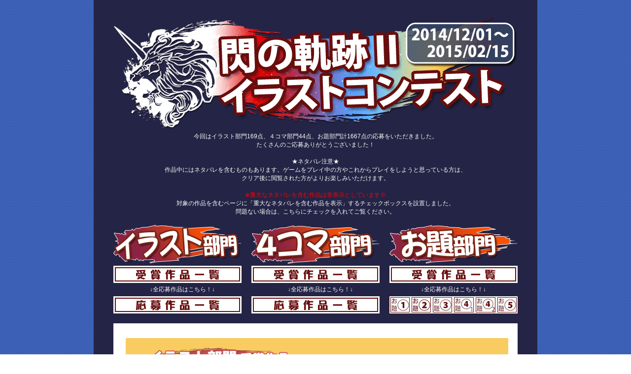

--- FILE ---
content_type: text/html; charset=UTF-8
request_url: https://www.falcom.co.jp/info/eventroom/2014_sen2ill/
body_size: 8368
content:
<!DOCTYPE html>
<html>
<head>
<meta http-equiv="Content-Type" content="text/html; charset=utf-8">
<title>閃の軌跡IIイラストコンテスト</title>
<link href="jscss/colorbox.css" rel="stylesheet" type="text/css">
<link href="jscss/style.css" rel="stylesheet" type="text/css">
<script type="text/javascript" src="jscss/jquery-1.11.1.min.js"></script>
<script type="text/javascript" src="jscss/easing.js"></script>
<script type="text/javascript" src="jscss/jquery.colorbox.js"></script>
<script type="text/javascript" src="jscss/illconJS.js"></script>
<script type="text/javascript" src="http://ntp-a1.nict.go.jp/cgi-bin/jsont"></script>
</head>
<body>
<div align="center" id="topindex">
  <div id="contents_st">
    <table border="0" cellspacing="0" cellpadding="0" name="index_top">
      <tr>
        <td class="top_space"><img src="resource/top.png"></td>
      </tr>
      <tr>
        <td align="center" class="font_Nw">今回はイラスト部門169点、４コマ部門44点、お題部門計1667点の応募をいただきました。<br>
          たくさんのご応募ありがとうございました！<br>
          <br>
          ★ネタバレ注意★<br>
          作品中にはネタバレを含むものもあります。ゲームをプレイ中の方やこれからプレイをしようと思っている方は、<br>
          クリア後に閲覧された方がよりお楽しみいただけます。<br>
          <br>
          <font class="font_AttR">※重大なネタバレを含む作品は非表示としています※</font><br>
          対象の作品を含むページに「重大なネタバレを含む作品を表示」するチェックボックスを設置しました。<br>
          問題ない場合は、こちらにチェックを入れてご覧ください。<br>
          <br></td>
      </tr>
      <tr>
        <td class="bmn_btn_space"><table border="0" cellspacing="0" cellpadding="0">
            <tr>
              <td class="bmn_r_space"><img src="resource/bmnI.png"></td>
              <td class="bmn_r_space"><img src="resource/bmn4.png"></td>
              <td><img src="resource/bmnO.png"></td>
            </tr>
            <tr>
              <td><div class="btn_ju"><a href="#il_ju"></a></div></td>
              <td><div class="btn_ju"><a href="#4c_ju"></a></div></td>
              <td><div class="btn_ju"><a href="#od_ju"></a></div></td>
            </tr>
            <tr>
              <td class="jsitrn" align="center">↓全応募作品はこちら！↓</td>
              <td class="jsitrn" align="center">↓全応募作品はこちら！↓</td>
              <td class="jsitrn" align="center">↓全応募作品はこちら！↓</td>
            </tr>
            <tr>
              <td><div class="btn_ob"><a href="ill.html"></a></div></td>
              <td><div class="btn_ob"><a href="Ycm.html"></a></div></td>
              <td><table border="0" cellspacing="0" cellpadding="0">
                  <tr>
                    <td><div class="btn_obO1"><a href="od1.html"></a></div></td>
                    <td><div class="btn_obO2"><a href="od2.html"></a></div></td>
                    <td><div class="btn_obO3"><a href="od3.html"></a></div></td>
                    <td><div class="btn_obO4_1"><a href="od4a.html"></a></div></td>
                    <td><div class="btn_obO4_2"><a href="od4b.html"></a></div></td>
                    <td><div class="btn_obO5"><a href="od5.html"></a></div></td>
                  </tr>
                </table></td>
            </tr>
          </table></td>
      </tr>
    </table>
    <div id="contents">
      <table width="100%" border="0" cellspacing="0" cellpadding="0" class="content_space_a">
        <tr>
          <td><table width="100%" cellspacing="0" cellpadding="0" class="ilres_bace" id="il_ju">
              <!-- イラスト部門 -->
              <tr>
                <td width="83%"><img src="resource/result/il_resT.png"></td>
                <td width="17%" align="right" valign="bottom"><span class="plinks"><a href="#topindex">▲ページトップへ</a></span></td>
              </tr>
              <tr>
                <td colspan="2"><table width="100%" class="ilres_table">
                    <tr>
                      <td class="resIi"><a class="ilR" href="img/win/i01l.jpg"><img src="img/win/i01.jpg"></a><br>
                        <span class="font_AttA">※クリックで画像拡大※</span></td>
                      <td valign="top"><table cellspacing="0" cellpadding="0" class="resCi" width="100%">
                          <tr>
                            <td><img src="resource/result/il_res1.jpg"></td>
                          </tr>
                          <tr>
                            <td class="font_name">たいにぃ<font class="font_AttB">さん</font></td>
                          </tr>
                          <tr>
                            <td class="uc_re1">閃のキャラはそれぞれが役割を自覚して、進むべき道を模索する姿が印象的でした。「ただひたすらに前へ」という言葉を、VII組だけでなく、学院生全員が体現していく未来が見える、そんな幕引きだったなと。そんななかで、特に応援したい先輩3人を描きました。待ち受ける困難を乗り越え、新たな帝国の礎となってほしいです。</td>
                          </tr>
                          <tr>
                            <td class="sc_re1">いざという時とても頼りになる先輩組カッコイイ！陽の光をバックにした構図でかっこよさ倍増ですね！</td>
                          </tr>
                        </table></td>
                    </tr>
                    <tr>
                      <td colspan="2"><hr class="hr_od"></td>
                    </tr>
                    <tr>
                      <td class="resIi"><a class="ilR" href="img/win/i02l.jpg"><img src="img/win/i02.jpg"></a><br>
                        <span class="font_AttA">※クリックで画像拡大※</span></td>
                      <td valign="top"><table cellspacing="0" cellpadding="0" class="resCi" width="100%">
                          <tr>
                            <td><img src="resource/result/il_res1.jpg"></td>
                          </tr>
                          <tr>
                            <td class="font_name">XYZ<font class="font_AttB">さん</font></td>
                          </tr>
                          <tr>
                            <td class="uc_re1">VII組全員を入れなくて残念でした。</td>
                          </tr>
                          <tr>
                            <td class="sc_re1">全体的に淡くもしっかりした色で描かれていてキレイ！各キャラクターも各々表情が違っていて、感情が伝わってきそうです。</td>
                          </tr>
                        </table></td>
                    </tr>
                  </table></td>
              </tr>
              <tr>
                <td colspan="3"><table width="100%" class="ilres_table">
                    <tr>
                      <td class="resIi"><a class="ilR" href="img/win/i03l.jpg"><img src="img/win/i03.jpg"></a><br>
                        <span class="font_AttA">※クリックで画像拡大※</span></td>
                      <td valign="top"><table cellspacing="0" cellpadding="0" class="resCi" width="100%">
                          <tr>
                            <td><img src="resource/result/il_res2.jpg"></td>
                          </tr>
                          <tr>
                            <td class="font_name">阿?<font class="font_AttB">さん</font></td>
                          </tr>
                          <tr>
                            <td class="uc_re1">ゲームをクリアした 本当に感動されました、閃の軌跡大好き!!</td>
                          </tr>
                          <tr>
                            <td class="sc_re1">爽やかで平穏な日常の一場面、暖かいです。閃の軌跡IIとして見ると、どこか懐かしく、ちょっぴり切ない感じもしますね&hellip;。</td>
                          </tr>
                        </table></td>
                    </tr>
                    <tr>
                      <td colspan="2"><hr class="hr_od"></td>
                    </tr>
                    <tr>
                      <td class="resIi"><a class="ilR" href="img/win/i04l.jpg"><img src="img/win/i04.jpg"></a><br>
                        <span class="font_AttA">※クリックで画像拡大※</span></td>
                      <td valign="top"><table cellspacing="0" cellpadding="0" class="resCi" width="100%">
                          <tr>
                            <td><img src="resource/result/il_res2.jpg"></td>
                          </tr>
                          <tr>
                            <td class="font_name">安藤一次冷却水<font class="font_AttB">さん</font></td>
                          </tr>
                          <tr>
                            <td class="uc_re1">ひみつの魔女っ娘エマちゃんです♪(*&acute;▽`*)</td>
                          </tr>
                          <tr>
                            <td class="sc_re1">魔女っ子エマも、ちまっとした他のみんなも全員可愛い！みんな仲良さそうでいいですね！壷に入れられている人達も楽しそう（笑）</td>
                          </tr>
                        </table></td>
                    </tr>
                  </table></td>
              </tr>
              <tr>
                <td colspan="3"><table class="ilres_table" width="100%">
                    <tr>
                      <td colspan="3" bgcolor="#ebb739" style="padding:10px;"><img src="resource/result/il_res3.jpg"></td>
                    </tr>
                    <tr>
                      <td class="resIsI"><a class="ilR" href="img/win/i05l.jpg"><img src="img/win/i05.jpg"></a><br>
                        <span class="font_AttA">※クリックで画像拡大※</span></td>
                      <td valign="top"><table cellspacing="0" cellpadding="0" class="resCsI">
                          <tr>
                            <td><font class="font_BpB">《みんなで団欒賞》</font></td>
                          </tr>
                          <tr>
                            <td class="font_name">ilphain<font class="font_AttB">さん</font></td>
                          </tr>
                          <tr>
                            <td class="uc_re2">提出するイラストはトールズ１年７組の皆さんです。ゲームの中では細かく描かれなかったけど、こうやって皆で一緒にわいわい賑やかな時間を過ごしたに違いない！といった想いで描いてみました。私たちが見れなかっただけで、こんな暖かい時間をたっぷり過ごしてからこそのあの７組の絆だったと信じています。</td>
                          </tr>
                          <tr>
                            <td class="sc_re2">いろんなことを一緒に乗り越えてこられたのも、こういうひとときがあったからなのかもしれませんね。VII組の仲の良さと、居心地の良さそうな雰囲気がいい感じです。</td>
                          </tr>
                        </table></td>
                    </tr>
                    <tr>
                      <td colspan="2"><hr class="hr_od"></td>
                    </tr>
                    <tr>
                      <td class="resIsI"><a class="ilR" href="img/win/i06l.jpg"><img src="img/win/i06.jpg"></a><br>
                        <span class="font_AttA">※クリックで画像拡大※</span></td>
                      <td valign="top"><table cellspacing="0" cellpadding="0" class="resCsI">
                          <tr>
                            <td><font class="font_BpB">《起動者賞》</font></td>
                          </tr>
                          <tr>
                            <td class="font_name">そうじ<font class="font_AttB">さん</font></td>
                          </tr>
                          <tr>
                            <td class="uc_re2">灰の起動者と魔女、二人の運命的な関係性に惹かれました。続編での活躍も期待してます。</td>
                          </tr>
                          <tr>
                            <td class="sc_re2">リィンさんのイケメンオーラがここぞとばかりに溢れ出ていてかっこいい！エマも髪を解いてメガネを取るとこんなにクールな感じになるのですね…！二人の今後は果たして…！</td>
                          </tr>
                        </table></td>
                    </tr>
                    <tr>
                      <td colspan="2"><hr class="hr_od"></td>
                    </tr>
                    <tr>
                      <td class="resIsI"><a class="ilR" href="img/win/i07l.jpg"><img src="img/win/i07.jpg"></a><br>
                        <span class="font_AttA">※クリックで画像拡大※</span></td>
                      <td valign="top"><table cellspacing="0" cellpadding="0" class="resCsI">
                          <tr>
                            <td><font class="font_BpB">《騎神に全員集合！賞》</font></td>
                          </tr>
                          <tr>
                            <td class="font_name">ふぁるこまち<font class="font_AttB">さん</font></td>
                          </tr>
                          <tr>
                            <td class="uc_re2">今回もごちゃごちゃごちゃごちゃごちゃごちゃ……と描かせていただきました。</td>
                          </tr>
                          <tr>
                            <td class="sc_re2">すごいキャラの数！毎度ありがとうございます。それぞれみんな面白くて、本当に楽しい。端から端までじっくり見ても飽きない一枚です。</td>
                          </tr>
                        </table></td>
                    </tr>
                    <tr>
                      <td colspan="2"><hr class="hr_od"></td>
                    </tr>
                    <tr>
                      <td class="resIsI"><a class="ilR" href="img/win/i08l.jpg"><img src="img/win/i08.jpg"></a><br>
                        <span class="font_AttA">※クリックで画像拡大※</span></td>
                      <td valign="top"><table cellspacing="0" cellpadding="0" class="resCsI">
                          <tr>
                            <td><font class="font_BpB">《中二病でもイケメン賞》</font></td>
                          </tr>
                          <tr>
                            <td class="font_name">しのぶ<font class="font_AttB">さん</font></td>
                          </tr>
                          <tr>
                            <td class="uc_re2">初めて見たときのインパクトがとにかく凄かったです！人には言えない衣装を大勢のプレイヤーに見られた気分はどうなんでしょうか&hellip;w</td>
                          </tr>
                          <tr>
                            <td class="sc_re2">リィンさん（が隠していたのを勝手にスタッフ）が出してきたこの衣装、いかがでしたでしょうか？（笑）漆黒の衣装に赤い目はやっぱりかっこいいです！</td>
                          </tr>
                        </table></td>
                    </tr>
                    <tr>
                      <td colspan="2"><hr class="hr_od"></td>
                    </tr>
                    <tr>
                      <td class="resIsI"><a class="ilR" href="img/win/i09l.jpg"><img src="img/win/i09.jpg"></a><br>
                        <span class="font_AttA">※クリックで画像拡大※</span></td>
                      <td valign="top"><table cellspacing="0" cellpadding="0" class="resCsI">
                          <tr>
                            <td><font class="font_BpB">《帝国ベスト映画賞》</font></td>
                          </tr>
                          <tr>
                            <td class="font_name">竹流<font class="font_AttB">さん</font></td>
                          </tr>
                          <tr>
                            <td class="uc_re2">閃の軌跡IIといえばロボットバトル！ということで、「本編後に帝国が作ったプロパガンダ映画」みたいなノリで。熱血主人公！ヒロイン！個性的な博士たち！凛々しい司令官！かわいいオペレーターに謎の師匠とマスコット！そして我らがヴァリマール！全帝国が泣いた感動巨編、今夏ロードショー！</td>
                          </tr>
                          <tr>
                            <td class="sc_re2">帝国でこんな映画が放映されていたら、実際にポスターとして使われていそうです。キャラの配役がだいぶ違うようなのでどういう内容になっているのか気になります。映画での師匠のセリフは恐らく一言だけですね&hellip;（笑）</td>
                          </tr>
                        </table></td>
                    </tr>
                    <tr>
                      <td colspan="2"><hr class="hr_od"></td>
                    </tr>
                    <tr>
                      <td class="resIsI"><a class="ilR" href="img/win/i10l.jpg"><img src="img/win/i10.jpg"></a><br>
                        <span class="font_AttA">※クリックで画像拡大※</span></td>
                      <td valign="top"><table cellspacing="0" cellpadding="0" class="resCsI">
                          <tr>
                            <td><font class="font_BpB">《スタッフ・ハチ賞》</font></td>
                          </tr>
                          <tr>
                            <td class="font_name">カズキサマー<font class="font_AttB">さん</font></td>
                          </tr>
                          <tr>
                            <td class="uc_re2">ファルコム学園にVII組メンバーもゴーファイしに来たので閃II衣装のフィーにゴーファイしてもらいました。珍しくやる気を出してもらいエステルポジションのポーズです！</td>
                          </tr>
                          <tr>
                            <td class="sc_re2">閃II衣装をまとってはいますが、恐らく中身は変わっていないはず。ファル学のフィー史上稀に見るやる気に完全敗北しました。やったポーズがこれかと思うと、また&hellip;（笑）</td>
                          </tr>
                        </table></td>
                    </tr>
                  </table></td>
              </tr>
            </table></td>
        </tr>
        <tr>
          <td><table width="100%" cellspacing="0" cellpadding="0" class="Ycres_bace" id="4c_ju">
              <!-- ４コマ部門 -->
              <tr>
                <td width="80%"><img src="resource/result/4c_resT.png"></td>
                <td width="20%" align="right" valign="bottom"><span class="plinks"><a href="#topindex">▲ページトップへ</a></span></td>
              </tr>
              <tr>
                <td colspan="2"><table width="100%" class="Ycres_table">
                    <tr>
                      <td class="resIy"><a class="YcR" href="img/win/y01l.jpg"><img src="img/win/y01.jpg"></a><br>
                        <span class="font_AttA">※クリックで全て表示※</span></td>
                      <td valign="top"><table cellspacing="0" cellpadding="0" class="resCo" width="100%">
                          <tr>
                            <td><img src="resource/result/4c_res1.jpg"></td>
                          </tr>
                          <tr>
                            <td class="font_name">都築悠<font class="font_AttB">さん</font></td>
                          </tr>
                          <tr>
                            <td class="uc_re1"><b>エリオット「２人共…ロボットアニメの見過ぎじゃない？」<br>
                            クロウ＆リィン「「だって男の子だもん！」」<br>
                            ユーシス「ふざけろ、阿呆どもが」</b><br>
                            この後きっとこんな感じのやりとりがあるかと…。</td>
                          </tr>
                          <tr>
                            <td class="sc_re1">そのやりとり、絶対あったと思います。すっかり忘れてましたが、クロウも《C》の衣装は確かに中二病っぽい（笑）セリフもまさかのぴったり具合で笑いを堪えるのに必死でした。</td>
                          </tr>
                        </table></td>
                    </tr>
                  </table></td>
              </tr>
              <tr>
                <td colspan="3"><table width="100%" class="Ycres_table">
                    <tr>
                      <td class="resIy"><a class="YcR" href="img/win/y03l.jpg"><img src="img/win/y03.jpg"></a><br>
                        <span class="font_AttA">※クリックで全て表示※</span></td>
                      <td valign="top"><table cellspacing="0" cellpadding="0" class="resCy" width="100%">
                          <tr>
                            <td><img src="resource/result/4c_res2.jpg"></td>
                          </tr>
                          <tr>
                            <td class="font_name">じょうさん<font class="font_AttB">さん</font></td>
                          </tr>
                          <tr>
                            <td class="uc_re1"><b>タイトル「再会」</b><br>再会のシーンはそれぞれジーンときました。</td>
                          </tr>
                          <tr>
                            <td class="sc_re1">感動的かつ個性的な再会シーンばかりで印象的ですよね。ユーシスも遠慮なくいけばいいのに（笑）</td>
                          </tr>
                        </table></td>
                    </tr>
                    <tr>
                      <td colspan="2"><hr class="hr_yc"></td>
                    </tr>
                    <tr>
                      <td class="resIy"><a class="YcR" href="img/win/y02l.jpg"><img src="img/win/y02.jpg"></a><br>
                        <span class="font_AttA">※クリックで全て表示※</span></td>
                      <td valign="top"><table cellspacing="0" cellpadding="0" class="resCy" width="100%">
                          <tr>
                            <td><img src="resource/result/4c_res2.jpg"></td>
                          </tr>
                          <tr>
                            <td class="font_name">Tarnar<font class="font_AttB">さん</font></td>
                          </tr>
                          <tr>
                            <td class="uc_re1"><b>タイトル「なんでこうなるのか」<br><br>
                            フィー「はいやー(棒）」</b></td>
                          </tr>
                          <tr>
                            <td class="sc_re1">リィンの思考回路も気になりますが、４コマ目の右下に頬筋をもっていかれそうでした。そうか…ホンモノと同じ扱いか…（笑）</td>
                          </tr>
                        </table></td>
                    </tr>
                  </table></td>
              </tr>
              <tr>
                <td colspan="3"><table class="Ycres_table" width="100%">
                    <tr>
                      <td colspan="3" bgcolor="#76b9ec" style="padding:10px;"><img src="resource/result/4c_res3.jpg"></td>
                    </tr>
                    <tr>
                      <td class="resIsY"><a class="YcR" href="img/win/y06l.jpg"><img src="img/win/y06.jpg"></a><br>
                        <span class="font_AttA">※クリックで拡大＆全て表示※</span></td>
                      <td valign="top"><table cellspacing="0" cellpadding="0" class="resCsY">
                          <tr>
                            <td><font class="font_BpB">《どっちも負けてないで賞》</font></td>
                          </tr>
                          <tr>
                            <td class="font_name">ＫＥＮ<font class="font_AttB">さん</font></td>
                          </tr>
                          <tr>
                            <td class="uc_re2">ロイドもうらやましいけどリィンもうらやましい</td>
                          </tr>
                          <tr>
                            <td class="sc_re2">涙目のランディが目に浮かびますね…。あとリィンさんは無自覚すぎるので一旦パーティに入れたことがある人たちを列挙してみたらいいと思います。</td>
                          </tr>
                        </table></td>
                    </tr>
                    <tr>
                      <td colspan="5"><hr class="hr_yc"></td>
                    </tr>
                    <tr>
                      <td class="resIsY"><a class="YcR" href="img/win/y05l.jpg"><img src="img/win/y05.jpg"></a><br>
                        <span class="font_AttA">※クリックで拡大＆全て表示※</span></td>
                      <td valign="top"><table cellspacing="0" cellpadding="0" class="resCsY">
                          <tr>
                            <td><font class="font_BpB">《避けたかったカラー賞》</font></td>
                          </tr>
                          <tr>
                            <td class="font_name">トゥーモ<font class="font_AttB">さん</font></td>
                          </tr>
                          <tr>
                            <td class="uc_re2">もしも戦隊ものだったら&hellip;という妄想です。ももいろみっしぃが可愛くて、ついリィンに着せてしまいます！</td>
                          </tr>
                          <tr>
                            <td class="sc_re2">主人公なのにまさかのレッド枠じゃないリィンさん。照れているところがまた可愛い。しっかり胸を張って名乗りましょう（笑）</td>
                          </tr>
                        </table></td>
                    </tr>
                    <tr>
                      <td colspan="5"><hr class="hr_yc"></td>
                    </tr>
                    <tr>
                      <td class="resIsY"><a class="YcR" href="img/win/y04l.jpg"><img src="img/win/y04.jpg"></a><br>
                        <span class="font_AttA">※クリックで拡大＆全て表示※</span></td>
                      <td valign="top"><table cellspacing="0" cellpadding="0" class="resCsY">
                          <tr>
                            <td><font class="font_BpB">《トラップ大好き賞》</font></td>
                          </tr>
                          <tr>
                            <td class="font_name">senkei<font class="font_AttB">さん</font></td>
                          </tr>
                          <tr>
                            <td class="uc_re2">仕掛けずにはいられない。だって彼はトラップマスター。</td>
                          </tr>
                          <tr>
                            <td class="sc_re2">仲裁にも入らずフィーの成長に感心するレオニダスから、「これがいつもの風景」という感じが漂ってきてます（笑）フィーもどんどん腕を上げていったことでしょう…！</td>
                          </tr>
                        </table></td>
                    </tr>
                    <tr>
                      <td colspan="5"><hr class="hr_yc"></td>
                    </tr>
                    <tr>
                      <td class="resIsY"><a class="YcR" href="img/win/y07l.jpg"><img src="img/win/y07.jpg"></a><br>
                        <span class="font_AttA">※クリックで拡大＆全て表示※</span></td>
                      <td valign="top"><table cellspacing="0" cellpadding="0" class="resCsY">
                          <tr>
                            <td><font class="font_BpB">《横取り賞》</font></td>
                          </tr>
                          <tr>
                            <td class="font_name">あのひと<font class="font_AttB">さん</font></td>
                          </tr>
                          <tr>
                            <td class="uc_re2">決め台詞を邪魔してはいけないのです。</td>
                          </tr>
                          <tr>
                            <td class="sc_re2">４コマ目の彼女のセリフが脳内再生余裕でした（笑）マクバーンのこの顔も怖いけど面白い。</td>
                          </tr>
                        </table></td>
                    </tr>
                    <tr>
                      <td colspan="5"><hr class="hr_yc"></td>
                    </tr>
                    <tr>
                      <td class="resIsY"><a class="YcR" href="img/win/y08l.jpg"><img src="img/win/y08.jpg"></a><br>
                        <span class="font_AttA">※クリックで拡大＆全て表示※</span></td>
                      <td valign="top"><table cellspacing="0" cellpadding="0" class="resCsY">
                          <tr>
                            <td><font class="font_BpB">《劫炎の拳 賞》</font></td>
                          </tr>
                          <tr>
                            <td class="font_name">halbal<font class="font_AttB">さん</font></td>
                          </tr>
                          <tr>
                            <td class="uc_re2">You は Shock。</td>
                          </tr>
                          <tr>
                            <td class="sc_re2">絵のテイストがいいですね！リィンとマクバーンそれぞれの表情がなんとも言えない魅力に包まれています。シンプルなのにこんなに面白いなんて！！</td>
                          </tr>
                        </table></td>
                    </tr>
                  </table></td>
              </tr>
            </table></td>
        </tr>
        <tr>
          <td><table width="100%" cellspacing="0" cellpadding="0" class="odres_bace" id="od_ju">
              <!-- お題部門 -->
              <tr>
                <td><img src="resource/result/od_resT.png"></td>
                <td align="right" valign="bottom" width="150"><span class="plinks"><a href="#topindex">▲ページトップへ</a></span></td>
              </tr>
              <tr>
                <td colspan="2"><table width="100%" class="odres_table">
                    <tr>
                      <td class="resIo"><a class="odR" href="img/win/o01l.jpg"><img src="img/win/o01.jpg"></a><br>
                        <span class="font_AttA">※クリックで画像拡大※</span></td>
                      <td valign="top"><table cellspacing="0" cellpadding="0" class="resCo" width="100%">
                          <tr>
                            <td><img src="resource/result/od_res1.jpg"></td>
                          </tr>
                          <tr>
                            <td class="font_name">サカキ<font class="font_AttB">さん</font></td>
                          </tr>
                          <tr>
                            <td class="sh_re2">VII組メンバー全員のＳクラフト中のカットイン演出を私のＶサイン姿に変更してくれる</td>
                          </tr>
                          <tr>
                            <td class="uc_re1">出たがりなトワ会長。これはこれでありかも(笑)</td>
                          </tr>
                          <tr>
                            <td class="sc_re1">パーティにいなくとも、ボス戦は高確率で出演できる確約（捏造）。VII組全員の真剣な見せ場をまさかのVサインでかっさらっていくトワを想像すると、シュールすぎて笑わざるを得ませんでした（笑）</td>
                          </tr>
                        </table></td>
                    </tr>
                  </table></td>
              </tr>
              <tr>
                <td colspan="3"><table width="100%" class="odres_table">
                    <tr>
                      <td class="resIo"><a class="odR" href="img/win/o02l.jpg"><img src="img/win/o02.jpg"></a><br>
                        <span class="font_AttA">※クリックで画像拡大※</span></td>
                      <td valign="top"><table cellspacing="0" cellpadding="0" class="resCo" width="100%">
                          <tr>
                            <td><img src="resource/result/od_res2.jpg"></td>
                          </tr>
                          <tr>
                            <td class="font_name">つーじー<font class="font_AttB">さん</font></td>
                          </tr>
                          <tr>
                            <td class="sh_re2">(無視)あ、ラウラさん。こんにちは。</td>
                          </tr>
                          <tr>
                            <td class="sc_re1">相当視界に入れたくなかったんでしょう…見なかった（いなかった）ことになっている&hellip;！渾身のボケ（？）を当然のごとくスルーしていく委員長、さすがです。</td>
                          </tr>
                        </table></td>
                    </tr>
                    <tr>
                      <td colspan="2"><hr class="hr_od"></td>
                    </tr>
                    <tr>
                      <td class="resIo"><a class="odR" href="img/win/o03l.jpg"><img src="img/win/o03.jpg"></a><br>
                        <span class="font_AttA">※クリックで画像拡大※</span></td>
                      <td valign="top"><table cellspacing="0" cellpadding="0" class="resCo" width="100%">
                          <tr>
                            <td><img src="resource/result/od_res2.jpg"></td>
                          </tr>
                          <tr>
                            <td class="font_name">あつぼう<font class="font_AttB">さん</font></td>
                          </tr>
                          <tr>
                            <td class="sh_re2">手紙<br>
                            エリゼの家に好意を示唆する手紙を送る。その次の日、何故かリィンから「昨日の手紙の件で」と旧校舎裏に呼び出された。覚えが全く無い僕はそのカラクリに気付き、戦慄した</td>
                          </tr>
                          <tr>
                            <td class="uc_re1">軌跡シリーズはサスペンス＆ホラーとしても派生できそうです！笑<br>期待してます！</td>
                          </tr>
                          <tr>
                            <td class="sc_re1">リィンとエリゼの鉄壁兄妹加減は周知のとおりですが、リィンの過保護力（？）がまさか手紙にまで及ぶとは…！想定外のトラップにひっかかったパトリックの運命やいかに！？（笑）</td>
                          </tr>
                        </table></td>
                    </tr>
                  </table></td>
              </tr>
              <tr>
                <td colspan="2"><table width="100%" class="odres_table">
                    <tr>
                      <td colspan="2" bgcolor="#73cd69" style="padding:10px;"><img src="resource/result/od_res3.jpg"></td>
                    </tr>
                    <tr>
                      <td class="resIsO" valign="top"><font class="font_BpB">《面白ラジオネーム賞》</font> <a class="odR" href="img/win/o04l.jpg"><img src="img/win/o04.jpg"></a><br>
                        <span class="font_AttA">※クリックで画像拡大※</span></td>
                      <td valign="top"><table cellspacing="0" cellpadding="0" class="resCsO">
                          <tr>
                            <td class="font_name">asyminor<font class="font_AttB">さん</font></td>
                          </tr>
                          <tr>
                            <td class="sh_re2">RN(ラジオネーム) ライザーが来なくて暇リマール さん!!</td>
                          </tr>
                          <tr>
                            <td class="uc_re2"><b>ヴァリマール「お、応！ (どうしてその名前を…!?)」</b></td>
                          </tr>
                          <tr>
                            <td class="sc_re2">確かに前作の登場はかなり後半でしたが、暇つぶしにそんなことをしているとは！と笑ってしまいました。相手の痛いところを的確に攻めていくリィンさんのその姿勢、嫌いじゃないです（笑）</td>
                          </tr>
                        </table></td>
                    </tr>
                    <tr>
                      <td colspan="2"><hr class="hr_od"></td>
                    </tr>
                    <tr>
                      <td class="resIsO" valign="top"><font class="font_BpB">《凍結に強いで賞》</font> <a class="odR" href="img/win/o05l.jpg"><img src="img/win/o05.jpg"></a><br>
                        <span class="font_AttA">※クリックで画像拡大※</span></td>
                      <td valign="top"><table cellspacing="0" cellpadding="0" class="resCsO">
                          <tr>
                            <td class="font_name">ネル<font class="font_AttB">さん</font></td>
                          </tr>
                          <tr>
                            <td class="sh_re2">見てくれ！こんなに寒いのに手が悴んでない！！</td>
                          </tr>
                          <tr>
                            <td class="uc_re2">軌跡シリーズに出会えてよかった！</td>
                          </tr>
                          <tr>
                            <td class="sc_re2">「わあホントだ！すごくどうでもいい！！」とつい言ってしまいそうでした。なぜ今言ったのか小一時間問いただしたい。</td>
                          </tr>
                        </table></td>
                    </tr>
                    <tr>
                      <td colspan="2"><hr class="hr_od"></td>
                    </tr>
                    <tr>
                      <td class="resIsO"><font class="font_BpB">《祝・ミスコン出場賞》</font> <a class="odR" href="img/win/o06l.jpg"><img src="img/win/o06.jpg"></a><br>
                        <span class="font_AttA">※クリックで画像拡大※</span></td>
                      <td valign="top"><table cellspacing="0" cellpadding="0" class="resCsO">
                          <tr>
                            <td class="font_name">Believe country<font class="font_AttB">さん</font></td>
                          </tr>
                          <tr>
                            <td class="sh_re2">ミスコンで優勝する</td>
                          </tr>
                          <tr>
                            <td class="uc_re2"><b>リィン「！？！？！？！？」</b></td>
                          </tr>
                          <tr>
                            <td class="sc_re2">記憶にない約束と、まさかのミスコン出場フラグの出現&hellip;！半強制な言い回しがまた（笑）</td>
                          </tr>
                        </table></td>
                    </tr>
                    <tr>
                      <td colspan="2"><hr class="hr_od"></td>
                    </tr>
                    <tr>
                      <td class="resIsO"><font class="font_BpB">《名ヒール賞》</font> <a class="odR" href="img/win/o07l.jpg"><img src="img/win/o07.jpg"></a><br>
                        <span class="font_AttA">※クリックで画像拡大※</span></td>
                      <td valign="top"><table cellspacing="0" cellpadding="0" class="resCsO">
                          <tr>
                            <td class="font_name">浦風提督<font class="font_AttB">さん</font></td>
                          </tr>
                          <tr>
                            <td class="sh_re2">ヒツジン・ザ・ブッチャー<br>
                              ラフファイトスタイルで、地獄突きや毒針エルボーを駆使するヒツジン界きっての悪役。目玉カードとなったヒツジン・ザ・ファンクス兄弟とのタッグマッチは、彼のベストバウトに数えられる。</td>
                          </tr>
                          <tr>
                            <td class="uc_re2">闘技場のヒツジンの中には、興行としてのバトルに己の存在意義をかける者もいる。彼らにとってリングは聖域なのだ。彼はヒツジン界の一時代を築いた紛れもなき功労者である。</td>
                          </tr>
                          <tr>
                            <td class="sc_re2">ネーミングがなるほどでした！元の名前が思い出せないほどしっくり（笑）</td>
                          </tr>
                        </table></td>
                    </tr>
                    <tr>
                      <td colspan="2"><hr class="hr_od"></td>
                    </tr>
                    <tr>
                      <td class="resIsO"><font class="font_BpB">《１年がんばったで賞》</font> <a class="odR" href="img/win/o09l.jpg"><img src="img/win/o09.jpg"></a><br>
                        <span class="font_AttA">※クリックで画像拡大※</span></td>
                      <td valign="top"><table cellspacing="0" cellpadding="0" class="resCsO">
                          <tr>
                            <td class="font_name">kokona<font class="font_AttB">さん</font></td>
                          </tr>
                          <tr>
                            <td class="sh_re2">見たか！！！1年かけて物陰から道のど真ん中まで来たぞ！！！</td>
                          </tr>
                          <tr>
                            <td class="uc_re2">畑荒らしの一ファンとして、今年も畑荒らしをお題に使っていただけて本当に光栄です。今年も喜び勇んで参加させていただきます。</td>
                          </tr>
                          <tr>
                            <td class="sc_re2">すごいドヤ顔が目に浮かぶ（笑）１年間の頑張りも虚しく倒される運命の畑荒らしに敬礼！</td>
                          </tr>
                        </table></td>
                    </tr>
                    <tr>
                      <td colspan="2"><hr class="hr_od"></td>
                    </tr>
                    <tr>
                      <td class="resIsO"><font class="font_BpB">《スタッフ・いかちゃん賞》</font> <a class="odR" href="img/win/o08l.jpg"><img src="img/win/o08.jpg"></a><br>
                        <span class="font_AttA">※クリックで画像拡大※</span></td>
                      <td valign="top"><table cellspacing="0" cellpadding="0" class="resCsO">
                          <tr>
                            <td class="font_name">笹巻き　ぴら<font class="font_AttB">さん</font></td>
                          </tr>
                          <tr>
                            <td class="sh_re2">僕だよ！エリオットだよ！！<br>
                              いい加減このパターン気づいてよ！<br>
                              かこにも似たようなことあったよ！？<br>
                              好き好んでこんな格好しているわけじゃないんだよ！<br>
                              きてないと領兵に見つかるからだよ！</td>
                          </tr>
                          <tr>
                            <td class="uc_re2">魔獣に変装するという苦肉の策を取っていたエリオットの悲痛な叫び。半年前から成長していないリィン。この後、リィンが繰り出してきた疾風を間一髪のところで避け、着ぐるみだけが切れて、無事一件落着したそうです。（エリオットがさり気なくメッセージを仕込んだそうです。改行をそのままにすると分かります。）</td>
                          </tr>
                          <tr>
                            <td class="sc_re2">これには涙ぐんでしまいました、嬉しすぎて！エリオットからのラブレターだと解釈しちゃっていいんですよね。大事に心にしまっておきます。本当にありがとうございました。</td>
                          </tr>
                        </table></td>
                    </tr>
                  </table></td>
              </tr>
            </table></td>
        </tr>
        <tr>
          <td class="font_AttB"><font class="font_BpBl">【ご応募いただいた皆様へ】</font><br>
            この度は「閃の軌跡II イラストコンテスト」にご参加いただきありがとうございます。<br>
            前回に引き続き、たくさんの作品をご応募いただき、とても楽しく運営することができました。<br>
            前回に比べて作品数も多く、お題部門に関してはなんと合計1600件以上…皆様の「閃の軌跡II」愛に感謝です。<br>
            もちろんイラスト部門、４コマ部門でも、沢山の力作をいただいてとても嬉しく思っています。<br>
            また皆様と一緒に楽しめる企画ができたらと思っています。<br>
            次回も是非、ご参加の方よろしくお願い致します！<br>
            「閃の軌跡II イラストコンテスト」にご参加いただき、本当にありがとうございました！<br>
            <br>
            <br>
            ……日本ファルコム・閃の軌跡IIイラストコンテスト　スタッフ一同より</td>
        </tr>
        <tr>
          <td align="right" valign="bottom"><span class="plinks"><a href="#topindex">▲ページトップへ</a></span></td>
        </tr>
      </table>
    </div>
    <table width="820" border="0" cellspacing="0" cellpadding="0" class="foot_space">
      <tr>
        <td align="left"><a href="/event-history"><img src="resource/hist.jpg"></a></td>
        <td align="right"><a href="../../../"><img src="resource/falcomlogo.png"></a></td>
      </tr>
    </table>
  </div>
</div>
</body>
</html>


--- FILE ---
content_type: text/css
request_url: https://www.falcom.co.jp/info/eventroom/2014_sen2ill/jscss/style.css
body_size: 2668
content:
@charset "utf-8";

body {
	background-attachment: scroll;
	margin: 0px auto;
	width: 900px;
	background-image:url(../resource/bk.jpg);
	background-repeat:repeat;
	height: auto;
	font-family: 'メイリオ',Meiryo,'ＭＳ Ｐゴシック','ヒラギノ角ゴ Pro W3','Hiragino Kaku Gothic Pro', verdana, Helvetica,Arial, sans-serif;
	font-size: 14px;
	line-height:17px;
}

#contents_st {
	background:#242446;
	width:900px;
	height:auto;
}

#contents {
	background:#FFFFFF;
	width:820px;
	height:auto;
}

/* spacing(padding) */

.top_space { padding:35px 0px 0px 0px; }
.bmn_btn_space { padding:0px 0px 20px 0px; }
.bmn_r_space { padding:0px 20px 0px 0px; }
.content_space_a { padding:30px 25px 30px 25px; }
.content_space_b { padding:20px 0px 35px 0px;}
.foot_space { padding:20px 0px 40px 0px;}


/* btn animate */

.btn_ob a{ display:block; width:260px; height:35px; background:url(../resource/obbtn.jpg) no-repeat top; }
.btn_ob a:hover, .btn_ob a.on{ background-position:right bottom; }

.btn_wait_i4 a{ display:block; width:260px; height:35px; background:url(../resource/obhh.jpg) no-repeat top; }
.btn_wait_i4 a:hover, .btn_wait_i4 a.on{ background-position:right bottom; }

.btn_btt a{ display:block; width:260px; height:35px; background:url(../resource/ttbtn.jpg) no-repeat top; }
.btn_btt a:hover, .btn_btt a.on{ background-position:right bottom; }

.btn_ju a{ display:block; width:260px; height:35px; background:url(../resource/jubtn.jpg) no-repeat top; }
.btn_ju a:hover, .btn_ju a.on{ background-position:right bottom; }

.btn_obO1 a{ display:block; width:43px; height:35px; background:url(../resource/obbtnO.jpg) no-repeat top;
background-position:left top;}
.btn_obO1 a:hover, .btn_obO1 a.on{ background-position:left bottom; }

.btn_obO2 a{ display:block; width:43px; height:35px; background:url(../resource/obbtnO.jpg) no-repeat top;
background-position:-43px top; }
.btn_obO2 a:hover, .btn_obO2 a.on{ background-position:-43px bottom; }

.btn_obO3 a{ display:block; width:43px; height:35px; background:url(../resource/obbtnO.jpg) no-repeat top;
background-position:-86px top; }
.btn_obO3 a:hover, .btn_obO3 a.on{ background-position:-86px bottom; }

.btn_obO4_1 a{ display:block; width:44px; height:35px; background:url(../resource/obbtnO.jpg) no-repeat top;
background-position:-129px top; }
.btn_obO4_1 a:hover, .btn_obO4_1 a.on{ background-position:-129px bottom; }

.btn_obO4_2 a{ display:block; width:44px; height:35px; background:url(../resource/obbtnO.jpg) no-repeat top;
background-position:-173px top; }
.btn_obO4_2 a:hover, .btn_obO4_2 a.on{ background-position:-173px bottom; }

.btn_obO5 a{ display:block; width:43px; height:35px; background:url(../resource/obbtnO.jpg) no-repeat top;
background-position:-217px top; }
.btn_obO5 a:hover, .btn_obO5 a.on{ background-position:-217px bottom; }


/* wait(btn) */
.odwait1 { display:block; width:43px; height:35px; background:url(../resource/odwait.jpg) no-repeat top; background-position:left top; }
.odwait2 { display:block; width:43px; height:35px; background:url(../resource/odwait.jpg) no-repeat top; background-position:-43px top; }
.odwait3 { display:block; width:43px; height:35px; background:url(../resource/odwait.jpg) no-repeat top; background-position:-86px top; }
.odwait4_1 { display:block; width:44px; height:35px; background:url(../resource/odwait.jpg) no-repeat top; background-position:-129px top; }
.odwait4_2 { display:block; width:44px; height:35px; background:url(../resource/odwait.jpg) no-repeat top; background-position:-173px top; }
.odwait5 { display:block; width:43px; height:35px; background:url(../resource/odwait.jpg) no-repeat top; background-position:-217px top; }



/* link */
.plinks a:link{ text-decoration:underline; font-weight:none; color:#F00; list-style-type:none;}
.plinks a:visited{ text-decoration:underline; font-weight:none; color:#F00; list-style-type:none;}
.plinks a:hover{ text-decoration:none; font-weight:none; color:#F00; list-style-type:none;}
.plinks a:active{ text-decoration:none; font-weight:none; color:#F00; list-style-type:none;}



/* text deco */
.font_BpB { font-size:16px; font-weight:bold; color:#30374E; }
.font_BpBl { font-size:16px; font-weight:bold; color:#005DED; }
.font_BpA { font-size:14px; font-weight:bold; color:#999999; }
.font_BpR { font-size:14px; font-weight:bold; color:#FF0000; }
.font_BOdai { font-size:18px; font-weight:bold; color:#FF5700; }
.font_Nw { font-size:12px; color:white; }
.font_AttR { font-size:12px; color:red; }
.font_AttB { font-size:12px; color:black; }
.font_AttA { font-size:12px; color:gray; }
.font_name { padding:5px; height:21px; font-size:16px; font-weight:bold; color:#000000;}
.font_com { padding:0px 0px 5px 0px;font-size:12px;}



/* table */
table.youkou_il { background-color:#4758E0; border:#4758E0 2px solid; font-weight:bold; color:#FFFFFF; }
table.youkou_4c { background-color:#DD4648; border:#DD4648 2px solid; font-weight:bold; color:#FFFFFF; }
table.youkou_od { background-color:#37B548; border:#37B548 2px solid; font-weight:bold; color:#FFFFFF; }
table.shouhin1 { background-color:#FF0004; border:#FF0004 2px solid; font-weight:bold; color:#FFFFFF; }
table.shouhin2 { background-color:#FF4F00; border:#FF4F00 2px solid; font-weight:bold; color:#FFFFFF; }
table.shouhin3 { background-color:#FF7600; border:#FF7600 2px solid; font-weight:bold; color:#FFFFFF; }
table.shouhin4 { background-color:#5ED840; border:#5ED840 2px solid; font-weight:bold; color:#FFFFFF; }
table.schT { background-color:#7769D3; border:#7769D3 2px solid; font-weight:bold; color:#FFFFFF; }
td.backWhite { padding:4px; background-color:#FFFFFF; font-weight:normal; color:#000000; }
td.scheduleNow { padding:4px; background-color:#FFF6A7; font-weight:bold; color:#802224; }
td.pages { padding:0px 0px 30px 0px; }
table.pagesO { height:175px; margin:57px 0px 0px -7px;}
table.pagesO40 { height:175px; margin:22px 0px 0px -7px;}
table.pagesO50 { height:175px; margin:-10px 0px 0px -7px;}


/* result */
.hr_od { border:dotted 1px #DF6D2A; width:95%; }
.hr_yc { border:dotted 1px #3B6EBB; width:95%; }
.hr_il { border:dotted 1px #DF6D2A; width:95%; }

table.resC { padding:12px 8px 12px 4px; width:376px; }
table.resCs { padding:10px 10px 10px 10px; width:480px; }
td.resI { padding:12px 4px 12px 8px; text-align:center; width:340px; }
td.resIs { padding:10px 10px 10px 10px; text-align:center; width:240px; }

table.resCi { padding:12px 8px 12px 4px; width:376px; }
table.resCsI { padding:10px 10px 10px 10px; width:480px; }
td.resIi { padding:12px 4px 12px 8px; text-align:center; width:320px; }
td.resIsI { padding:10px 10px 10px 10px; text-align:center; width:240px; }
td.resIy { padding:12px 4px 12px 8px; text-align:center; width:250px; }
td.resIsY { padding:10px 10px 10px 10px; text-align:center; width:200px; }
table.resCy { padding:12px 8px 12px 4px; width:400px; }
table.resCsY { padding:10px 10px 10px 10px; width:450px; }
td.resIo { padding:12px 4px 12px 8px; text-align:center; width:340px; }
td.resIsO { padding:10px 10px 10px 10px; text-align:center; width:240px; }
table.resCo { padding:12px 8px 12px 4px; width:376px; }
table.resCsO { padding:10px 10px 10px 10px; width:480px; }

table.ilres_bace { background-color:#f9cc61; padding:20px 20px 0px 20px; margin:0px 0px 40px 0px; }
table.ilres_table { border:#DF6D2A 3px dotted; margin:0px 0px 20px 0px; }
table.ilres_tables { border:#DF6D2A 3px dotted; margin:0px 5px 20px 5px; }
table.Ycres_bace { background-color:#9dd3fd; padding:20px 20px 0px 20px; margin:0px 0px 40px 0px; }
table.Ycres_table { border:#3B6EBB 3px dotted; margin:0px 0px 20px 0px; }
table.Ycres_tables { border:#3B6EBB 3px dotted; margin:0px 5px 20px 5px; }
table.odres_bace { background-color:#8cda84; padding:20px 20px 0px 20px; margin:0px 0px 40px 0px; }
table.odres_table { border:#DF6D2A 3px dotted; margin:0px 0px 20px 0px; }
table.odres_tables { border:#DF6D2A 3px dotted; margin:0px 5px 20px 5px; }

td.sc_re1 { background:url(../resource/staf_com.jpg) no-repeat top left; padding:19px 0px 10px 0px; font-size:12px; }
td.uc_re1 { background:url(../resource/saku_com.jpg) no-repeat top left; padding:19px 0px 10px 0px; font-size:12px; }
td.sh_re2 { background:url(../resource/skhn.jpg) no-repeat top left; padding:19px 0px 10px 0px; font-size:18px; font-weight:bold; line-height:20px; color:#BF5120; }
td.sc_re2 { background:url(../resource/staf_com.jpg) no-repeat top left; padding:19px 0px 10px 0px; font-size:12px; }
td.uc_re2 { background:url(../resource/saku_com.jpg) no-repeat top left; padding:19px 0px 10px 0px; font-size:12px; }



/* td */
td.od1_com { padding:0px 10px 10px 270px; font-size:12px;}


/* junbityu */
.tnjst { font-size:12px; color:white; padding:5px; }
.jt { font-size:15px; color:yellow; font-weight:bold; }
.jsitrn { font-size:12px; color:white; padding:5px; }


/* odai sakuhin background */
#contentList { background-color:#FFFFFF; }


/* odai 1 pf style (text right) */
td.od1t { background:url(../resource/odimg/od1_top.jpg) no-repeat top; height:295px; padding:40px 0px 0px 370px;}
table.od1sbg { width:770px; height:240px; background:url(../resource/odimg/od1s_bg.jpg) no-repeat #edbd71; background-position:10px 10px; margin:0px 0px 15px 0px;}
td.od1_name { height:21px; padding:20px 25px 0px 270px; font-size:16px; font-weight:bold; color:#000000; }
td.od1_kaitou { height:85px; padding:13px 25px 7px 270px;font-size:20px; font-weight:bold; color:#FF0000; line-height:22px;}
td.od1_kaitouS { height:85px; padding:13px 25px 7px 270px;font-size:12px; font-weight:bold; color:#FF0000; line-height:20px;}


/* odai 2 pf style (text left) */
td.od2t { background:url(../resource/odimg/od2_top.jpg) no-repeat top; height:295px; padding:40px 0px 0px 370px;}
table.od2sbg { width:770px; height:240px; background:url(../resource/odimg/od2s_bg.jpg) no-repeat #ade489; background-position:10px 10px; margin:0px 0px 15px 0px;}
td.od2_name { height:21px; padding:20px 25px 0px 25px; font-size:16px; font-weight:bold; color:#000000; }
td.od2_kaitou { height:80px; padding:17px 255px 7px 20px; font-size:20px; font-weight:bold; color:#FF0000; line-height:21px;}
td.od2_kaitouM { height:80px; padding:13px 255px 7px 25px; font-size:17px; font-weight:bold; color:#FF0000; line-height:20px;}
td.od2_kaitouS { height:80px; padding:13px 255px 7px 25px; font-size:12px; font-weight:bold; color:#FF0000; line-height:16px;}
td.od2_kaitouSS { height:112px; padding:13px 260px 7px 20px; font-size:9px; font-weight:none; color:#FF0000; line-height:12px;}
td.od2_by { height:28px; padding:0px 260px 3px 0px; font-size:12px; font-weight:normal; color:#FF0000;} 


/* odai 3 pf style (text right) */
td.od3t { background:url(../resource/odimg/od3_top.jpg) no-repeat top; height:295px; padding:40px 0px 0px 370px;}
table.od3sbg { width:770px; height:240px; background:url(../resource/odimg/od3s_bg.jpg) no-repeat #96de9c; background-position:10px 10px; margin:0px 0px 15px 0px;}
td.od3_name { height:21px; padding:22px 25px 0px 273px; font-size:16px; font-weight:bold; color:#000000; }
td.od3_kaitou { height:125px; padding:5px 20px 5px 260px;font-size:20px; font-weight:bold; color:#FF0000; line-height:22px;}
td.od3_kaitouS { height:125px; padding:5px 20px 5px 260px;font-size:15px; font-weight:bold; color:#FF0000; line-height:18px;}


/* odai 4-1 pf style (text right) */
td.od4it { background:url(../resource/odimg/od4i_top.jpg) no-repeat top; height:295px; padding:40px 0px 0px 370px;}
table.od4isbg { width:770px; height:240px; background:url(../resource/odimg/od4is_bg.jpg) no-repeat #99adbf; background-position:10px 10px; margin:0px 0px 15px 0px;}
td.od4i_name { height:28px; padding:28px 25px 0px 25px; font-size:16px; font-weight:bold; color:#000000; }
td.od4i_hitsujinN { height:25px; padding:2px 20px 5px 25px;font-size:20px; font-weight:bold; color:#FFBE00; line-height:22px;}
td.od4i_kaitou { height:140px; padding:0px 230px 5px 33px;font-size:18px;  font-weight:bold; color:#FFFFFF; line-height:20px;}


/* odai 4-2 pf style (text right) */
td.od4iit { background:url(../resource/odimg/od4ii_top.jpg) no-repeat top; height:295px; padding:40px 0px 0px 370px;}
table.od4iisbg { width:770px; height:240px; background:url(../resource/odimg/od4iis_bg.jpg) no-repeat #fdf7e0; background-position:10px 10px; margin:0px 0px 15px 0px;}
td.od4ii_name { height:28px; padding:28px 25px 0px 235px; font-size:16px; font-weight:bold; color:#000000; }
td.od4ii_paTitle { height:25px; padding:15px 20px 5px 240px;font-size:25px; font-weight:bold; color:#E16B2E; line-height:22px;}
td.od4ii_kaitou { height:110px; padding:0px 30px 20px 247px;font-size:16px; color:#000000; line-height:22px;}
td.od4ii_NTkaitou { height:140px; padding:15px 30px 20px 247px;font-size:16px; color:#000000; line-height:22px;}


/* odai 5 pf style (text right) */
td.od5t { background:url(../resource/odimg/od5_top.jpg) no-repeat top; height:295px; padding:40px 0px 0px 370px;}
table.od5sbg { width:770px; height:240px; background:url(../resource/odimg/od5s_bg.jpg) no-repeat #8eceef; background-position:10px 10px; margin:0px 0px 15px 0px;}
td.od5_name { height:21px; padding:28px 25px 0px 28px; font-size:16px; font-weight:bold; color:#000000; }
td.od5_kaitou { height:150px; padding:20px 235px 5px 35px;font-size:20px; font-weight:bold; color:#FF0000; line-height:23px;}
td.od5_kaitouE { height:150px; padding:20px 235px 5px 35px;font-size:50px; font-weight:bold; color:#FF0000; line-height:23px; text-align:center; }
td.od5_kaitouS { height:125px; padding:5px 20px 5px 260px;font-size:15px; font-weight:bold; color:#FF0000; line-height:18px;}


/* illust sakuhin page */
table.ilP_bace { background-color:#FFDF84; padding:10px 10px 0px 10px; margin:0px 0px 10px 0px; width:770px; }
table.ilP_table { background-color:#FFDF84; padding:10px 10px 0px 10px; border:#FFAD38 3px double; margin:0px 0px 10px 0px; }
td.ImItd { padding:12px 4px 12px 8px; text-align:center; }
.dotIL { border:#FFAD38 1px dotted; margin:-5px 15px -5px 15px; }


/* 4comic sakuhin page */
table.YcP_bace { background-color:#9dd3fd; padding:10px 10px 0px 10px; margin:0px 0px 25px 0px; width:380px; }
table.YcP_table { border:#5695D8 3px double; margin:0px 0px 10px 0px; width:360px; }
td.ImYtd { padding:12px 4px 0px 8px; text-align:center; }
.dotYL { border:#5695D8 1px dotted; margin:-5px 15px -5px 15px; }


/* comment td */
td.Uc_od1 { background:url(../resource/saku_com.jpg) no-repeat 270px top; padding:19px 10px 10px 270px; font-size:12px;}
td.Sc_od1 { background:url(../resource/staf_com.jpg) no-repeat 270px top; padding:19px 10px 10px 270px; font-size:12px;}
td.Uc_od2 { background:url(../resource/saku_com.jpg) no-repeat 10px top; padding:19px 10px 10px 10px; font-size:12px;}
td.Sc_od2 { background:url(../resource/staf_com.jpg) no-repeat 10px top; padding:19px 10px 10px 10px; font-size:12px;}
td.Uc_od3 { background:url(../resource/saku_com.jpg) no-repeat 13px top; padding:19px 16px 10px 16px; font-size:12px;}
td.Sc_od3 { background:url(../resource/staf_com.jpg) no-repeat 13px top; padding:19px 16px 10px 16px; font-size:12px;}
td.Uc_Y { background:url(../resource/saku_com.jpg) no-repeat 5px top; padding:19px 6px 10px 3px; font-size:12px; height:70px;}
td.Sc_Y { background:url(../resource/staf_com.jpg) no-repeat 5px top; padding:19px 6px 10px 3px; font-size:12px; height:70px;}
td.Uc_I { background:url(../resource/saku_com.jpg) no-repeat 5px top; padding:19px 10px 10px 5px; font-size:12px; height:50px;}
td.Sc_I { background:url(../resource/staf_com.jpg) no-repeat 5px top; padding:19px 10px 10px 5px; font-size:12px; height:50px;}


/* netabare */
.netabare { display:none; }
#check1:checked ~ .netabare{ display:block; }


/* netabare */
#ngc { display:none; }
#check1:checked ~ #ngc{ display:block; }


/* nomber over 50 */
.n{ display:inline-block; text-align:center; vertical-align:middle; font-size:9px; width:11px; height:11px; border-radius:8px; border:1px solid black; padding:0px 2px 4px 2px; }


/* il & Yc iframe op */
#contentSpace { opacity:0; }




--- FILE ---
content_type: text/javascript
request_url: https://www.falcom.co.jp/info/eventroom/2014_sen2ill/jscss/illconJS.js
body_size: 254
content:
// JavaScript Document

//smooth scroll
$(function(){
	$("a[href^=#]").click(function() {
		var Hr = $(this).attr("href");
		var hrPos = $(Hr).offset().top;
		$("html,body").animate({ scrollTop : hrPos}, 800, 'easeOutQuint');
		return false;
	});
});

//color box
$(document).ready(function(){
	$(".odimg").colorbox({ transition:"fade"});
	$(".odyokoku").colorbox({ transition:"fade"});
	$(".sampleimages").colorbox({ rel:'sampleimages', transition:"fade"});
	$(".ilR").colorbox({ rel:'イラスト部門受賞作品', transition:"fade"});
	$(".YcR").colorbox({ rel:'４コマ部門受賞作品', transition:"fade"});
	$(".odR").colorbox({ rel:'お題部門受賞作品', transition:"fade"});
	$(".YcP").colorbox({ rel:'４コマ部門応募作品', transition:"fade"});
	$(".odP").colorbox({ rel:'お題部門応募作品', transition:"fade"});
});

